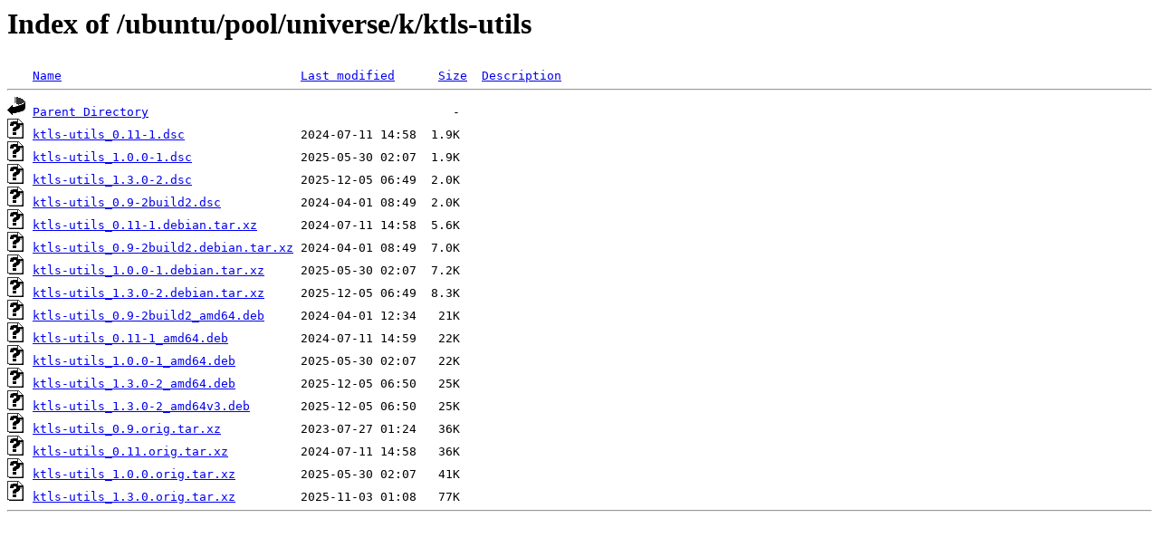

--- FILE ---
content_type: text/html;charset=UTF-8
request_url: http://ftp.crihan.fr/ubuntu/pool/universe/k/ktls-utils/?C=S;O=A
body_size: 670
content:
<!DOCTYPE HTML PUBLIC "-//W3C//DTD HTML 3.2 Final//EN">
<html>
 <head>
  <title>Index of /ubuntu/pool/universe/k/ktls-utils</title>
 </head>
 <body>
<h1>Index of /ubuntu/pool/universe/k/ktls-utils</h1>
<pre><img src="/icons/blank.gif" alt="Icon "> <a href="?C=N;O=A">Name</a>                                 <a href="?C=M;O=A">Last modified</a>      <a href="?C=S;O=D">Size</a>  <a href="?C=D;O=A">Description</a><hr><img src="/icons/back.gif" alt="[PARENTDIR]"> <a href="/ubuntu/pool/universe/k/">Parent Directory</a>                                          -   
<img src="/icons/unknown.gif" alt="[   ]"> <a href="ktls-utils_0.11-1.dsc">ktls-utils_0.11-1.dsc</a>                2024-07-11 14:58  1.9K  
<img src="/icons/unknown.gif" alt="[   ]"> <a href="ktls-utils_1.0.0-1.dsc">ktls-utils_1.0.0-1.dsc</a>               2025-05-30 02:07  1.9K  
<img src="/icons/unknown.gif" alt="[   ]"> <a href="ktls-utils_1.3.0-2.dsc">ktls-utils_1.3.0-2.dsc</a>               2025-12-05 06:49  2.0K  
<img src="/icons/unknown.gif" alt="[   ]"> <a href="ktls-utils_0.9-2build2.dsc">ktls-utils_0.9-2build2.dsc</a>           2024-04-01 08:49  2.0K  
<img src="/icons/unknown.gif" alt="[   ]"> <a href="ktls-utils_0.11-1.debian.tar.xz">ktls-utils_0.11-1.debian.tar.xz</a>      2024-07-11 14:58  5.6K  
<img src="/icons/unknown.gif" alt="[   ]"> <a href="ktls-utils_0.9-2build2.debian.tar.xz">ktls-utils_0.9-2build2.debian.tar.xz</a> 2024-04-01 08:49  7.0K  
<img src="/icons/unknown.gif" alt="[   ]"> <a href="ktls-utils_1.0.0-1.debian.tar.xz">ktls-utils_1.0.0-1.debian.tar.xz</a>     2025-05-30 02:07  7.2K  
<img src="/icons/unknown.gif" alt="[   ]"> <a href="ktls-utils_1.3.0-2.debian.tar.xz">ktls-utils_1.3.0-2.debian.tar.xz</a>     2025-12-05 06:49  8.3K  
<img src="/icons/unknown.gif" alt="[   ]"> <a href="ktls-utils_0.9-2build2_amd64.deb">ktls-utils_0.9-2build2_amd64.deb</a>     2024-04-01 12:34   21K  
<img src="/icons/unknown.gif" alt="[   ]"> <a href="ktls-utils_0.11-1_amd64.deb">ktls-utils_0.11-1_amd64.deb</a>          2024-07-11 14:59   22K  
<img src="/icons/unknown.gif" alt="[   ]"> <a href="ktls-utils_1.0.0-1_amd64.deb">ktls-utils_1.0.0-1_amd64.deb</a>         2025-05-30 02:07   22K  
<img src="/icons/unknown.gif" alt="[   ]"> <a href="ktls-utils_1.3.0-2_amd64.deb">ktls-utils_1.3.0-2_amd64.deb</a>         2025-12-05 06:50   25K  
<img src="/icons/unknown.gif" alt="[   ]"> <a href="ktls-utils_1.3.0-2_amd64v3.deb">ktls-utils_1.3.0-2_amd64v3.deb</a>       2025-12-05 06:50   25K  
<img src="/icons/unknown.gif" alt="[   ]"> <a href="ktls-utils_0.9.orig.tar.xz">ktls-utils_0.9.orig.tar.xz</a>           2023-07-27 01:24   36K  
<img src="/icons/unknown.gif" alt="[   ]"> <a href="ktls-utils_0.11.orig.tar.xz">ktls-utils_0.11.orig.tar.xz</a>          2024-07-11 14:58   36K  
<img src="/icons/unknown.gif" alt="[   ]"> <a href="ktls-utils_1.0.0.orig.tar.xz">ktls-utils_1.0.0.orig.tar.xz</a>         2025-05-30 02:07   41K  
<img src="/icons/unknown.gif" alt="[   ]"> <a href="ktls-utils_1.3.0.orig.tar.xz">ktls-utils_1.3.0.orig.tar.xz</a>         2025-11-03 01:08   77K  
<hr></pre>
</body></html>
